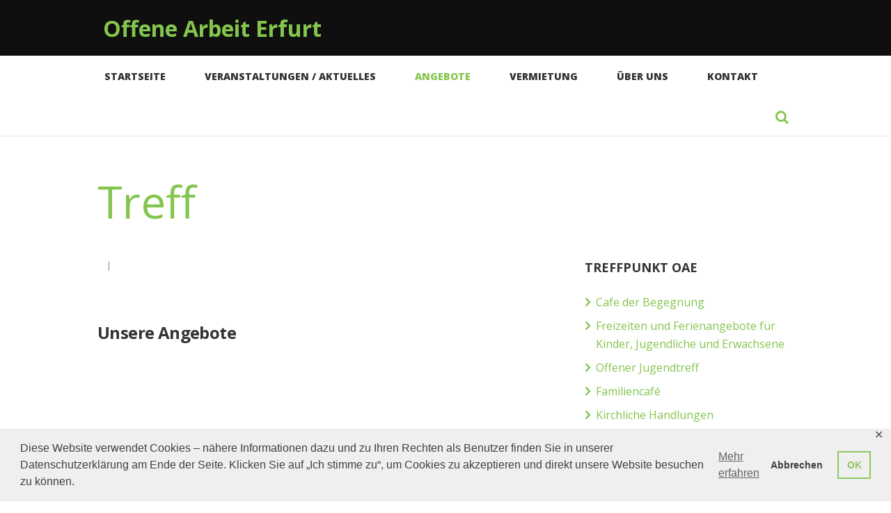

--- FILE ---
content_type: text/css
request_url: https://offenearbeiterfurt.de/wp-content/uploads/js_composer/custom.css?ver=7.9
body_size: -16
content:
.post_meta, .post_info_date, .post_info_views, .post_counters_item {
    display: none !important;
}